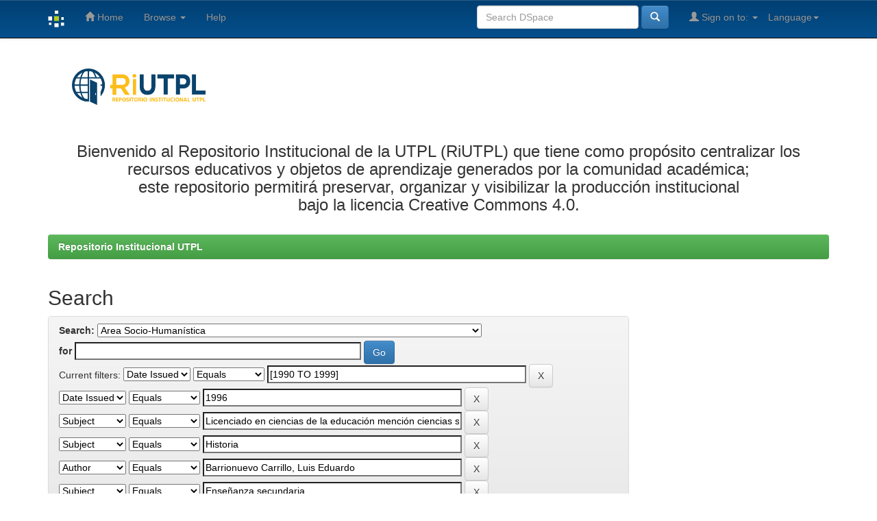

--- FILE ---
content_type: text/html;charset=UTF-8
request_url: https://dspace.utpl.edu.ec/handle/123456789/609/simple-search?query=&sort_by=score&order=desc&rpp=10&filter_field_1=dateIssued&filter_type_1=equals&filter_value_1=%5B1990+TO+1999%5D&filter_field_2=dateIssued&filter_type_2=equals&filter_value_2=1996&filter_field_3=subject&filter_type_3=equals&filter_value_3=Licenciado+en+ciencias+de+la+educaci%C3%B3n+menci%C3%B3n+ciencias+sociales+-+Tesis+y+disertaciones+acad%C3%A9micas&filter_field_4=subject&filter_type_4=equals&filter_value_4=Historia&filter_field_5=author&filter_type_5=equals&filter_value_5=Barrionuevo+Carrillo%2C+Luis+Eduardo&etal=0&filtername=subject&filterquery=Ense%C3%B1anza+secundaria&filtertype=equals
body_size: 8418
content:


















<!DOCTYPE html>
<html>
    <head>
        <title>Repositorio Institucional UTPL: Search</title>
        <meta http-equiv="Content-Type" content="text/html; charset=UTF-8" />
        <meta name="Generator" content="DSpace 5.4" />
        <meta name="viewport" content="width=device-width, initial-scale=1.0">
        <link rel="shortcut icon" href="/favicon.ico" type="image/x-icon"/>
	    <link rel="stylesheet" href="/static/css/jquery-ui-1.10.3.custom/redmond/jquery-ui-1.10.3.custom.css" type="text/css" />
	    <link rel="stylesheet" href="/static/css/bootstrap/bootstrap.min.css" type="text/css" />
	    <link rel="stylesheet" href="/static/css/bootstrap/bootstrap-theme.min.css" type="text/css" />
	    <link rel="stylesheet" href="/static/css/bootstrap/dspace-theme.css" type="text/css" />

        <link rel="search" type="application/opensearchdescription+xml" href="/open-search/description.xml" title="DSpace"/>

        
	<script type='text/javascript' src="/static/js/jquery/jquery-1.10.2.min.js"></script>
	<script type='text/javascript' src='/static/js/jquery/jquery-ui-1.10.3.custom.min.js'></script>
	<script type='text/javascript' src='/static/js/bootstrap/bootstrap.min.js'></script>
	<script type='text/javascript' src='/static/js/holder.js'></script>
	<script type="text/javascript" src="/utils.js"></script>
    <script type="text/javascript" src="/static/js/choice-support.js"> </script>

    
    
		<script type="text/javascript">
	var jQ = jQuery.noConflict();
	jQ(document).ready(function() {
		jQ( "#spellCheckQuery").click(function(){
			jQ("#query").val(jQ(this).attr('data-spell'));
			jQ("#main-query-submit").click();
		});
		jQ( "#filterquery" )
			.autocomplete({
				source: function( request, response ) {
					jQ.ajax({
						url: "/json/discovery/autocomplete?query=&filter_field_1=dateIssued&filter_type_1=equals&filter_value_1=%5B1990+TO+1999%5D&filter_field_2=dateIssued&filter_type_2=equals&filter_value_2=1996&filter_field_3=subject&filter_type_3=equals&filter_value_3=Licenciado+en+ciencias+de+la+educaci%C3%B3n+menci%C3%B3n+ciencias+sociales+-+Tesis+y+disertaciones+acad%C3%A9micas&filter_field_4=subject&filter_type_4=equals&filter_value_4=Historia&filter_field_5=author&filter_type_5=equals&filter_value_5=Barrionuevo+Carrillo%2C+Luis+Eduardo&filter_field_6=subject&filter_type_6=equals&filter_value_6=Ense%C3%B1anza+secundaria",
						dataType: "json",
						cache: false,
						data: {
							auto_idx: jQ("#filtername").val(),
							auto_query: request.term,
							auto_sort: 'count',
							auto_type: jQ("#filtertype").val(),
							location: '123456789/609'	
						},
						success: function( data ) {
							response( jQ.map( data.autocomplete, function( item ) {
								var tmp_val = item.authorityKey;
								if (tmp_val == null || tmp_val == '')
								{
									tmp_val = item.displayedValue;
								}
								return {
									label: item.displayedValue + " (" + item.count + ")",
									value: tmp_val
								};
							}))			
						}
					})
				}
			});
	});
	function validateFilters() {
		return document.getElementById("filterquery").value.length > 0;
	}
</script>
		
    

<!-- HTML5 shim and Respond.js IE8 support of HTML5 elements and media queries -->
<!--[if lt IE 9]>
  <script src="/static/js/html5shiv.js"></script>
  <script src="/static/js/respond.min.js"></script>
<![endif]-->
    </head>

    
    
    <body class="undernavigation">
<a class="sr-only" href="#content">Skip navigation</a>
<header class="navbar navbar-inverse navbar-fixed-top">    
    
            <div class="container">
                

























       <div class="navbar-header">
         <button type="button" class="navbar-toggle" data-toggle="collapse" data-target=".navbar-collapse">
           <span class="icon-bar"></span>
           <span class="icon-bar"></span>
           <span class="icon-bar"></span>
         </button>
         <a class="navbar-brand" href="/"><img height="25" src="/image/dspace-logo-only.png" alt="DSpace logo" /></a>
       </div>
       <nav class="collapse navbar-collapse bs-navbar-collapse" role="navigation">
         <ul class="nav navbar-nav">
           <li class=""><a href="/"><span class="glyphicon glyphicon-home"></span> Home</a></li>
                
           <li class="dropdown">
             <a href="#" class="dropdown-toggle" data-toggle="dropdown">Browse <b class="caret"></b></a>
             <ul class="dropdown-menu">
               <li><a href="/community-list">Communities<br/>&amp;&nbsp;Collections</a></li>
				<li class="divider"></li>
        <li class="dropdown-header">Browse Items by:</li>
				
				
				
				      			<li><a href="/browse?type=dateissued">Issue Date</a></li>
					
				      			<li><a href="/browse?type=author">Author</a></li>
					
				      			<li><a href="/browse?type=title">Title</a></li>
					
				      			<li><a href="/browse?type=subject">Subject</a></li>
					
				    
				

            </ul>
          </li>
          <li class=""><script type="text/javascript">
<!-- Javascript starts here
document.write('<a href="#" onClick="var popupwin = window.open(\'/help/index.html\',\'dspacepopup\',\'height=600,width=550,resizable,scrollbars\');popupwin.focus();return false;">Help<\/a>');
// -->
</script><noscript><a href="/help/index.html" target="dspacepopup">Help</a></noscript></li>
       </ul>

 
    <div class="nav navbar-nav navbar-right">
	 <ul class="nav navbar-nav navbar-right">
      <li class="dropdown">
       <a href="#" class="dropdown-toggle" data-toggle="dropdown">Language<b class="caret"></b></a>
        <ul class="dropdown-menu">
 
      <li>
        <a onclick="javascript:document.repost.locale.value='en';
                  document.repost.submit();" href="?locale=en">
         English
       </a>
      </li>
 
      <li>
        <a onclick="javascript:document.repost.locale.value='es';
                  document.repost.submit();" href="?locale=es">
         español
       </a>
      </li>
 
     </ul>
    </li>
    </ul>
  </div>
 
 
       <div class="nav navbar-nav navbar-right">
		<ul class="nav navbar-nav navbar-right">
         <li class="dropdown">
         
             <a href="#" class="dropdown-toggle" data-toggle="dropdown"><span class="glyphicon glyphicon-user"></span> Sign on to: <b class="caret"></b></a>
	             
             <ul class="dropdown-menu">
               <li><a href="/mydspace">My DSpace</a></li>
               <li><a href="/subscribe">Receive email<br/>updates</a></li>
               <li><a href="/profile">Edit Profile</a></li>

		
             </ul>
           </li>
          </ul>
          
	
	<form method="get" action="/simple-search" class="navbar-form navbar-right">
	    <div class="form-group">
          <input type="text" class="form-control" placeholder="Search&nbsp;DSpace" name="query" id="tequery" size="25"/>
        </div>
        <button type="submit" class="btn btn-primary"><span class="glyphicon glyphicon-search"></span></button>

	</form></div>
    </nav>

            </div>

</header>

<main id="content" role="main">

<div class="container banner">
	<div class="row">
		<div class="col-md-8">
		
	<a href="http://www.utpl.edu.ec/riutpl/" target="_blank"><img class="pull-left" width="30%" height="25%"  src="/image/utpl_azul.png" alt="DSpace logo" /></a>
			
        </div>
		
			</div>	
		
                       
<!--<a href="http://www.utpl.edu.ec/riutpl/"><img class="pull-left" width="30%" height="25%"  src="/image/utpl_azul.png" alt="DSpace logo" /></a>-->
			<h3><p align="center">Bienvenido al Repositorio Institucional de la UTPL (RiUTPL) que tiene como prop&oacute;sito centralizar los recursos educativos y objetos de aprendizaje generados por la comunidad acad&eacute;mica;<br> este repositorio permitir&aacute; preservar, organizar y visibilizar la producci&oacute;n institucional<br> bajo la licencia Creative Commons 4.0.</p></h3>
		
		
	</div>
</div>	
<br/>
                

<div class="container">
                



  

<ol class="breadcrumb btn-success">

  <li><a href="/">Repositorio Institucional UTPL</a></li>

</ol>

</div>                



        
<div class="container">

	<div class="row">
		<div class="col-md-9">
		








































    

<h2>Search</h2>

<div class="discovery-search-form panel panel-default">
    
	<div class="discovery-query panel-heading">
    <form action="simple-search" method="get">
         <label for="tlocation">
         	Search:
         </label>
         <select name="location" id="tlocation">

									<option value="/">All of DSpace</option>

                                <option value="123456789/1" >
                                	Trabajos de Titulación</option>

                                <option value="123456789/609" selected="selected">
                                	Area Socio-Humanística</option>

                                <option value="123456789/632" >
                                	Abogado</option>

                                <option value="123456789/6511" >
                                	Diplomado en Gerencia y Liderazgo Educacional</option>

                                <option value="123456789/4981" >
                                	Diplomado Superior en Comunicación Corporativa</option>

                                <option value="123456789/4982" >
                                	Diploma Superior en Comunicación para el Desarrollo</option>

                                <option value="123456789/7337" >
                                	Doctorado en Jurisprudencia</option>

                                <option value="123456789/19993" >
                                	Doctor en Ciencias de la Educación</option>

                                <option value="123456789/4086" >
                                	Especialista en Derecho Ambiental</option>

                                <option value="123456789/4963" >
                                	Especialista en Derecho en Empresarial</option>

                                <option value="123456789/3678" >
                                	Especialista en Derecho Procesal Penal</option>

                                <option value="123456789/4835" >
                                	Especialista en Desarrollo Intelectual</option>

                                <option value="123456789/3190" >
                                	Especialista en Gerencia y Liderazgo Educacional</option>

                                <option value="20.500.11962/27947" >
                                	Licenciado Ciencias Sociales, Políticas y Económicas</option>

                                <option value="123456789/629" >
                                	Licenciado en Ciencias de la Educación</option>

                                <option value="123456789/631" >
                                	Licenciado en Ciencias de la Educación mención  Inglés</option>

                                <option value="20.500.11962/29276" >
                                	Licenciado en Comunicación</option>

                                <option value="123456789/630" >
                                	Licenciado en Comunicación Social</option>

                                <option value="123456789/633" >
                                	Licenciado en Psicología</option>

                                <option value="123456789/634" >
                                	Licenciado en Relaciones Públicas</option>

                                <option value="123456789/10101" >
                                	Maestría de Derecho Civil Y Procesal Civil</option>

                                <option value="20.500.11962/26095" >
                                	Maestría Derecho Civil y Procesal Civil</option>

                                <option value="20.500.11962/26408" >
                                	Maestría en Comunicación Estratégica mención Comunicación Digital</option>

                                <option value="123456789/3214" >
                                	Maestría en Derecho Administrativo</option>

                                <option value="123456789/5028" >
                                	Maestría en Derecho Empresarial</option>

                                <option value="123456789/4837" >
                                	Maestría en Desarrollo de la Inteligencia y Educación</option>

                                <option value="20.500.11962/21946" >
                                	Maestría  en Educación y Orientación Familiar</option>

                                <option value="123456789/3938" >
                                	Maestría en Enseñanza del Inglés como Lengua Extranjera</option>

                                <option value="123456789/3130" >
                                	Maestría en Gerencia y Liderazgo Educacional</option>

                                <option value="123456789/6414" >
                                	Maestría en Literatura Infantil y Juvenil</option>

                                <option value="123456789/3131" >
                                	Maestría en Pedagogía</option>

                                <option value="20.500.11962/21114" >
                                	Maestría en Pedagogía de la Enseñanza de Inglés Como Lengua Extranjera</option>

                                <option value="20.500.11962/26467" >
                                	Maestría en Pedagogía de los Idiomas Nacionales y Extranjeros Mención Enseñanza</option>

                                <option value="20.500.11962/26407" >
                                	MAESTRIA EN PENAL. MENCIÓN DERECHO PROCESAL PENAL</option>

                                <option value="20.500.11962/24744" >
                                	Magister en  comunicación, mención investigación y cultura digital</option>

                                <option value="20.500.11962/26333" >
                                	Magíster en Derecho Constitucional</option>

                                <option value="20.500.11962/26324" >
                                	Magíster en Derecho mención Derecho Procesal</option>

                                <option value="20.500.11962/28747" >
                                	Magister en Desarrollo de la Inteligencia</option>

                                <option value="123456789/3746" >
                                	Magíster en Educación a Distancia</option>

                                <option value="123456789/5502" >
                                	Magíster en Psicopedagogía Talentos y Creatividad</option>

                                <option value="20.500.11962/22056" >
                                	Magíster en Terapia Familiar</option>

                                <option value="123456789/19791" >
                                	Tecnólogo en Bibliotecología</option>

                                <option value="20.500.11962/28936" >
                                	Titulación de Pedagogía de los Idiomas Nacionales y Extranjeros</option>
                                </select><br/>
                                <label for="query">for</label>
                                <input type="text" size="50" id="query" name="query" value=""/>
                                <input type="submit" id="main-query-submit" class="btn btn-primary" value="Go" />
                  
                                <input type="hidden" value="10" name="rpp" />
                                <input type="hidden" value="score" name="sort_by" />
                                <input type="hidden" value="desc" name="order" />
                                
		<div class="discovery-search-appliedFilters">
		<span>Current filters:</span>
		
			    <select id="filter_field_1" name="filter_field_1">
				<option value="title">Title</option><option value="author">Author</option><option value="subject">Subject</option><option value="dateIssued" selected="selected">Date Issued</option>
				</select>
				<select id="filter_type_1" name="filter_type_1">
				<option value="equals" selected="selected">Equals</option><option value="contains">Contains</option><option value="authority">ID</option><option value="notequals">Not Equals</option><option value="notcontains">Not Contains</option><option value="notauthority">Not ID</option>
				</select>
				<input type="text" id="filter_value_1" name="filter_value_1" value="[1990&#x20;TO&#x20;1999]" size="45"/>
				<input class="btn btn-default" type="submit" id="submit_filter_remove_1" name="submit_filter_remove_1" value="X" />
				<br/>
				
			    <select id="filter_field_2" name="filter_field_2">
				<option value="title">Title</option><option value="author">Author</option><option value="subject">Subject</option><option value="dateIssued" selected="selected">Date Issued</option>
				</select>
				<select id="filter_type_2" name="filter_type_2">
				<option value="equals" selected="selected">Equals</option><option value="contains">Contains</option><option value="authority">ID</option><option value="notequals">Not Equals</option><option value="notcontains">Not Contains</option><option value="notauthority">Not ID</option>
				</select>
				<input type="text" id="filter_value_2" name="filter_value_2" value="1996" size="45"/>
				<input class="btn btn-default" type="submit" id="submit_filter_remove_2" name="submit_filter_remove_2" value="X" />
				<br/>
				
			    <select id="filter_field_3" name="filter_field_3">
				<option value="title">Title</option><option value="author">Author</option><option value="subject" selected="selected">Subject</option><option value="dateIssued">Date Issued</option>
				</select>
				<select id="filter_type_3" name="filter_type_3">
				<option value="equals" selected="selected">Equals</option><option value="contains">Contains</option><option value="authority">ID</option><option value="notequals">Not Equals</option><option value="notcontains">Not Contains</option><option value="notauthority">Not ID</option>
				</select>
				<input type="text" id="filter_value_3" name="filter_value_3" value="Licenciado&#x20;en&#x20;ciencias&#x20;de&#x20;la&#x20;educación&#x20;mención&#x20;ciencias&#x20;sociales&#x20;-&#x20;Tesis&#x20;y&#x20;disertaciones&#x20;académicas" size="45"/>
				<input class="btn btn-default" type="submit" id="submit_filter_remove_3" name="submit_filter_remove_3" value="X" />
				<br/>
				
			    <select id="filter_field_4" name="filter_field_4">
				<option value="title">Title</option><option value="author">Author</option><option value="subject" selected="selected">Subject</option><option value="dateIssued">Date Issued</option>
				</select>
				<select id="filter_type_4" name="filter_type_4">
				<option value="equals" selected="selected">Equals</option><option value="contains">Contains</option><option value="authority">ID</option><option value="notequals">Not Equals</option><option value="notcontains">Not Contains</option><option value="notauthority">Not ID</option>
				</select>
				<input type="text" id="filter_value_4" name="filter_value_4" value="Historia" size="45"/>
				<input class="btn btn-default" type="submit" id="submit_filter_remove_4" name="submit_filter_remove_4" value="X" />
				<br/>
				
			    <select id="filter_field_5" name="filter_field_5">
				<option value="title">Title</option><option value="author" selected="selected">Author</option><option value="subject">Subject</option><option value="dateIssued">Date Issued</option>
				</select>
				<select id="filter_type_5" name="filter_type_5">
				<option value="equals" selected="selected">Equals</option><option value="contains">Contains</option><option value="authority">ID</option><option value="notequals">Not Equals</option><option value="notcontains">Not Contains</option><option value="notauthority">Not ID</option>
				</select>
				<input type="text" id="filter_value_5" name="filter_value_5" value="Barrionuevo&#x20;Carrillo,&#x20;Luis&#x20;Eduardo" size="45"/>
				<input class="btn btn-default" type="submit" id="submit_filter_remove_5" name="submit_filter_remove_5" value="X" />
				<br/>
				
			    <select id="filter_field_6" name="filter_field_6">
				<option value="title">Title</option><option value="author">Author</option><option value="subject" selected="selected">Subject</option><option value="dateIssued">Date Issued</option>
				</select>
				<select id="filter_type_6" name="filter_type_6">
				<option value="equals" selected="selected">Equals</option><option value="contains">Contains</option><option value="authority">ID</option><option value="notequals">Not Equals</option><option value="notcontains">Not Contains</option><option value="notauthority">Not ID</option>
				</select>
				<input type="text" id="filter_value_6" name="filter_value_6" value="Enseñanza&#x20;secundaria" size="45"/>
				<input class="btn btn-default" type="submit" id="submit_filter_remove_6" name="submit_filter_remove_6" value="X" />
				<br/>
				
		</div>

<a class="btn btn-default" href="/simple-search">Start a new search</a>	
		</form>
		</div>

		<div class="discovery-search-filters panel-body">
		<h5>Add filters:</h5>
		<p class="discovery-search-filters-hint">Use filters to refine the search results.</p>
		<form action="simple-search" method="get">
		<input type="hidden" value="123456789&#x2F;609" name="location" />
		<input type="hidden" value="" name="query" />
		
				    <input type="hidden" id="filter_field_1" name="filter_field_1" value="dateIssued" />
					<input type="hidden" id="filter_type_1" name="filter_type_1" value="equals" />
					<input type="hidden" id="filter_value_1" name="filter_value_1" value="[1990&#x20;TO&#x20;1999]" />
					
				    <input type="hidden" id="filter_field_2" name="filter_field_2" value="dateIssued" />
					<input type="hidden" id="filter_type_2" name="filter_type_2" value="equals" />
					<input type="hidden" id="filter_value_2" name="filter_value_2" value="1996" />
					
				    <input type="hidden" id="filter_field_3" name="filter_field_3" value="subject" />
					<input type="hidden" id="filter_type_3" name="filter_type_3" value="equals" />
					<input type="hidden" id="filter_value_3" name="filter_value_3" value="Licenciado&#x20;en&#x20;ciencias&#x20;de&#x20;la&#x20;educación&#x20;mención&#x20;ciencias&#x20;sociales&#x20;-&#x20;Tesis&#x20;y&#x20;disertaciones&#x20;académicas" />
					
				    <input type="hidden" id="filter_field_4" name="filter_field_4" value="subject" />
					<input type="hidden" id="filter_type_4" name="filter_type_4" value="equals" />
					<input type="hidden" id="filter_value_4" name="filter_value_4" value="Historia" />
					
				    <input type="hidden" id="filter_field_5" name="filter_field_5" value="author" />
					<input type="hidden" id="filter_type_5" name="filter_type_5" value="equals" />
					<input type="hidden" id="filter_value_5" name="filter_value_5" value="Barrionuevo&#x20;Carrillo,&#x20;Luis&#x20;Eduardo" />
					
				    <input type="hidden" id="filter_field_6" name="filter_field_6" value="subject" />
					<input type="hidden" id="filter_type_6" name="filter_type_6" value="equals" />
					<input type="hidden" id="filter_value_6" name="filter_value_6" value="Enseñanza&#x20;secundaria" />
					
		<select id="filtername" name="filtername">
		<option value="title">Title</option><option value="author">Author</option><option value="subject">Subject</option><option value="dateIssued">Date Issued</option>
		</select>
		<select id="filtertype" name="filtertype">
		<option value="equals">Equals</option><option value="contains">Contains</option><option value="authority">ID</option><option value="notequals">Not Equals</option><option value="notcontains">Not Contains</option><option value="notauthority">Not ID</option>
		</select>
		<input type="text" id="filterquery" name="filterquery" size="45" required="required" />
		<input type="hidden" value="10" name="rpp" />
		<input type="hidden" value="score" name="sort_by" />
		<input type="hidden" value="desc" name="order" />
		<input class="btn btn-default" type="submit" value="Add" onclick="return validateFilters()" />
		</form>
		</div>        

        
   <div class="discovery-pagination-controls panel-footer">
   <form action="simple-search" method="get">
   <input type="hidden" value="123456789&#x2F;609" name="location" />
   <input type="hidden" value="" name="query" />
	
				    <input type="hidden" id="filter_field_1" name="filter_field_1" value="dateIssued" />
					<input type="hidden" id="filter_type_1" name="filter_type_1" value="equals" />
					<input type="hidden" id="filter_value_1" name="filter_value_1" value="[1990&#x20;TO&#x20;1999]" />
					
				    <input type="hidden" id="filter_field_2" name="filter_field_2" value="dateIssued" />
					<input type="hidden" id="filter_type_2" name="filter_type_2" value="equals" />
					<input type="hidden" id="filter_value_2" name="filter_value_2" value="1996" />
					
				    <input type="hidden" id="filter_field_3" name="filter_field_3" value="subject" />
					<input type="hidden" id="filter_type_3" name="filter_type_3" value="equals" />
					<input type="hidden" id="filter_value_3" name="filter_value_3" value="Licenciado&#x20;en&#x20;ciencias&#x20;de&#x20;la&#x20;educación&#x20;mención&#x20;ciencias&#x20;sociales&#x20;-&#x20;Tesis&#x20;y&#x20;disertaciones&#x20;académicas" />
					
				    <input type="hidden" id="filter_field_4" name="filter_field_4" value="subject" />
					<input type="hidden" id="filter_type_4" name="filter_type_4" value="equals" />
					<input type="hidden" id="filter_value_4" name="filter_value_4" value="Historia" />
					
				    <input type="hidden" id="filter_field_5" name="filter_field_5" value="author" />
					<input type="hidden" id="filter_type_5" name="filter_type_5" value="equals" />
					<input type="hidden" id="filter_value_5" name="filter_value_5" value="Barrionuevo&#x20;Carrillo,&#x20;Luis&#x20;Eduardo" />
					
				    <input type="hidden" id="filter_field_6" name="filter_field_6" value="subject" />
					<input type="hidden" id="filter_type_6" name="filter_type_6" value="equals" />
					<input type="hidden" id="filter_value_6" name="filter_value_6" value="Enseñanza&#x20;secundaria" />
						
           <label for="rpp">Results/Page</label>
           <select name="rpp">

                   <option value="5" >5</option>

                   <option value="10" selected="selected">10</option>

                   <option value="15" >15</option>

                   <option value="20" >20</option>

                   <option value="25" >25</option>

                   <option value="30" >30</option>

                   <option value="35" >35</option>

                   <option value="40" >40</option>

                   <option value="45" >45</option>

                   <option value="50" >50</option>

                   <option value="55" >55</option>

                   <option value="60" >60</option>

                   <option value="65" >65</option>

                   <option value="70" >70</option>

                   <option value="75" >75</option>

                   <option value="80" >80</option>

                   <option value="85" >85</option>

                   <option value="90" >90</option>

                   <option value="95" >95</option>

                   <option value="100" >100</option>

           </select>
           &nbsp;|&nbsp;

               <label for="sort_by">Sort items by</label>
               <select name="sort_by">
                   <option value="score">Relevance</option>
 <option value="dc.title_sort" >Title</option> <option value="dc.date.issued_dt" >Issue Date</option>
               </select>

           <label for="order">In order</label>
           <select name="order">
               <option value="ASC" >Ascending</option>
               <option value="DESC" selected="selected">Descending</option>
           </select>
           <label for="etal">Authors/record</label>
           <select name="etal">

               <option value="0" selected="selected">All</option>
<option value="1" >1</option>
                       <option value="5" >5</option>

                       <option value="10" >10</option>

                       <option value="15" >15</option>

                       <option value="20" >20</option>

                       <option value="25" >25</option>

                       <option value="30" >30</option>

                       <option value="35" >35</option>

                       <option value="40" >40</option>

                       <option value="45" >45</option>

                       <option value="50" >50</option>

           </select>
           <input class="btn btn-default" type="submit" name="submit_search" value="Update" />


</form>
   </div>
</div>   

    
    <p align="center">Search produced no results.</p>














            

	</div>
	<div class="col-md-3">
                    


    </div>
    </div>       

</div>
</main>
            
             <!--<footer class="navbar navbar-inverse navbar-bottom">-->
			 <footer class="navbar navbar-bottom" >
			 <hr style="display: block;
    margin-top: 0.5em;
    margin-bottom: 0.5em;
    margin-left: auto;
    margin-right: auto;
    border-style: inset;
    border-width: 1px;
	color: #002C77;
	background-color: #002C77;">
             <div id="designedby" class="container text-muted" >
             <!--Theme by <a href="http://www.cineca.it"><img
                                    src="/image/logo-cineca-small.png"
                                    alt="Logo CINECA" /></a>
			-->
			
			<div id="footer_feedback" class="pull-center" >  
								<p class="text-muted">
								 <table style="width:100%;background-color: #003F72;">
  
  <tr>
   <td></td>
    <td><img src="https://bibliotecautpl.utpl.edu.ec/images/ri-utpl/footer/utpl.png" alt="Logo UTPL" /></td>
    <td></td>
   <!-- <td><img src="https://bibliotecautpl.utpl.edu.ec/images/ri-utpl/footer/rrae.png" alt="Logo RRAE" /></td>
    <td></td>
    <td><img src="https://bibliotecautpl.utpl.edu.ec/images/ri-utpl/footer/cedia.png" alt="Logo CEDIA" /></td>
    <td></td>
    <td><img src="https://bibliotecautpl.utpl.edu.ec/images/ri-utpl/footer/cc.png" alt="Logo CC" /></td>-->
    <!-- <td><p class="text-muted" style="color: white;"><b>Copyright © Universidad T&eacute;cnica Particular de Loja - 2024</b></p></td>-->
    <td></td>
     <td>
        <p class="text-muted" style="color: white !important;">
	<a target="_blank" href="https://www.utpl.edu.ec/privacidad"><b style="color: white !important;">Pol&iacute;tica de privacidad</b></a>
        </p>
    
   
        <p class="active" style="color: white !important;">
	<a target="_blank" href="https://www.utpl.edu.ec/terminos"><b style="color: white !important;">T&eacute;rminos y condiciones</b></a>
        </p>
    </td>
  </tr>
</table> 
								</p>
                                <!--
								<p class="text-muted"><a target="_blank" href="http://www.dspace.org/">DSpace Software</a> Copyright&nbsp;&copy;&nbsp;2002-2013&nbsp; <a target="_blank" href="http://www.duraspace.org/">Duraspace</a>&nbsp;-
                                <a target="_blank" href="/feedback">Feedback</a>
                                <a href="/htmlmap"></a></p>
								-->
            </div>
			</div>
    </footer>
    </body>
</html>

